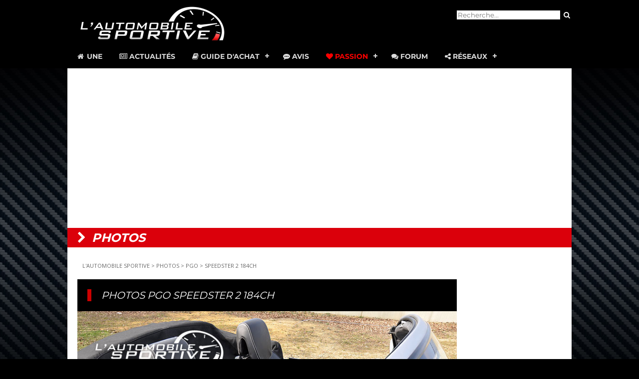

--- FILE ---
content_type: text/html
request_url: https://www.automobile-sportive.com/photos/album.php?marque=pgo&galerie=speedster_2_184ch&photo=pgo_speedster184ch_15&page=1
body_size: 5602
content:
<!--<!DOCTYPE HTML PUBLIC "-//W3C//DTD HTML 4.01 Transitional//EN" "http://www.w3.org/TR/html4/loose.dtd">-->
<!DOCTYPE html>
<html>
<head>
<meta name="viewport" content="width=device-width, initial-scale=1">
<meta http-equiv="Content-Type" content="text/html; charset=iso-8859-1">
<title>Album Photos PGO SPEEDSTER 2 184CH - Galerie photos</title>
<meta name="description" content="Photos PGO SPEEDSTER 2 184CH, une galerie photo gratuite de SPEEDSTER 2 184CH pour vos fonds d'écrans.">
	<link rel="canonical" href="https://www.automobile-sportive.com/photos/album.php?marque=pgo&galerie=speedster_2_184ch&photo=pgo_speedster184ch_15" />

<link href="../style.css" type="text/css" rel="stylesheet">
</head>
<body>

<!-- RGPD -->
<script type="text/javascript" src="https://cache.consentframework.com/js/pa/25913/c/nPyvY/stub" charset="utf-8"></script>
<script type="text/javascript" src="https://choices.consentframework.com/js/pa/25913/c/nPyvY/cmp" charset="utf-8" async></script>

<!-- Jquery -->
<script src="https://code.jquery.com/jquery-latest.min.js" type="text/javascript"></script>

<!-- Google Reader Manager -->
<script async type="application/javascript"
        src="https://news.google.com/swg/js/v1/swg-basic.js"></script>
<script>
  (self.SWG_BASIC = self.SWG_BASIC || []).push( basicSubscriptions => {
    basicSubscriptions.init({
      type: "NewsArticle",
      isPartOfType: ["Product"],
      isPartOfProductId: "CAowvvK4DA:openaccess",
      clientOptions: { theme: "light", lang: "fr" },
    });
  });
</script>

<!-- Google Auto 
<script async src="//pagead2.googlesyndication.com/pagead/js/adsbygoogle.js"></script>
<script>
  (adsbygoogle = window.adsbygoogle || []).push({
    google_ad_client: "ca-pub-7705284496477833",
    enable_page_level_ads: true
  });
</script>-->

<!-- Global site tag (gtag.js) - Google Analytics -->
<script async src="https://www.googletagmanager.com/gtag/js?id=UA-35437551-1"></script>
<script>
  window.dataLayer = window.dataLayer || [];
  function gtag(){dataLayer.push(arguments);}
  gtag('js', new Date());

  gtag('config', 'UA-35437551-1');
</script>

<!-- Reaffichage -->
<script async src="https://fundingchoicesmessages.google.com/i/pub-7705284496477833?ers=1"></script><script>(function() {function signalGooglefcPresent() {if (!window.frames['googlefcPresent']) {if (document.body) {const iframe = document.createElement('iframe'); iframe.style = 'width: 0; height: 0; border: none; z-index: -1000; left: -1000px; top: -1000px;'; iframe.style.display = 'none'; iframe.name = 'googlefcPresent'; document.body.appendChild(iframe);} else {setTimeout(signalGooglefcPresent, 0);}}}signalGooglefcPresent();})();</script>

<!-- Moneytag -->
<!-- Start KOMPAGNION script code -->
<script type="text/javascript">(function(window,document,script,dataLayer,id){window[dataLayer]=window[dataLayer]||[];window[dataLayer].push({'kompagnion.start':new Date().getTime(),'event':'kompagnion.js'});var scripts=document.getElementsByTagName(script)[0],tags=document.createElement(script),dl=dataLayer!='dataLayer'?'?dataLayer='+dataLayer:'';tags.async=!0;tags.src='//storage.googleapis.com/kompagnion/automobilesportive/automobilesportivekompagnion.js'+dl;scripts.parentNode.insertBefore(tags,scripts)})(window,document,'script','dataLayer',7973);</script>
<!-- End Tag script code -->
<!-- Begin Kompagnion 2.0 -->  <script>  (function(w,d,s,l,i,u){w[l]=w[l]||[];w[l].push({'\x67\x74\x6d\x2e\x73\x74\x61\x72\x74':  new Date().getTime(),event:'\x67\x74\x6d\x2e\x6a\x73'}); var f=d.getElementsByTagName(s)[0],  j=d.createElement(s),dl=l!='dataLayer'?'&l='+l:'';j.async=true;j.src= u+[17,73,86,79,16,76,85,33,75,70,31,].map(function(a){return String.fromCharCode(a+30);}).join('')+i+dl;f.parentNode.insertBefore(j,f); })(  window,  document,  'script',  'dataLayer',  [41,54,47,15,50,26,52,38,40,46,52,].map(function(a){return String.fromCharCode(a+30);}).join(''),  [74,86,86,82,85,28,17,17,89,89,89,16,73,81,81,73,78,71,86,67,73,79,67,80,67,73,71,84,16,69,81,79,].map(function(a){return String.fromCharCode(a+30);}).join('')  ); </script>  <!-- End Kompagnion 2.0 --> 



<!-- header full -->
<div id="headermax"> 

<!-- header -->
<div id="header">
	
<!-- logo -->
<div id="logo">
<a href="https://www.automobile-sportive.com"><img src="https://www.automobile-sportive.com/images/logo_AS_300.png" alt="L'AUTOMOBILE SPORTIVE, le guide des voitures de sport" width="300" height="75"  border="0" /></a>
</div>

<!-- recherche -->
<div id="recherche">
<form method="get" id="searchbox" action="https://www.automobile-sportive.com/search.php">		
    <input value="partner-pub-7705284496477833:4826865325" name="cx" type="hidden"/>
    <input type="text" placeholder="Recherche..." name="q" id="q" />
    <input type="submit" id="searchsubmit" value="&#xf002;" class="fa fa-search bouton"/>
</form>   
</div>

<div style="clear:both"></div>
	
<!-- navigation -->
<div id='navmenu'>
<ul>
   <li ><a href='https://www.automobile-sportive.com/'><span class="fa fa-home fa-fw"></span> Une</a></li>
   <li ><a href='https://www.automobile-sportive.com/news.php'><span class="fa fa-newspaper-o"></span> Actualit&eacute;s</a></li>
   <li ><a href='https://www.automobile-sportive.com/guide.php'><span class="fa fa-book"></span> Guide d'achat</a>
      <ul>
         <li><a href='https://www.automobile-sportive.com/guide/essais.php'>Essais</a></li>
         <li><a href='https://www.automobile-sportive.com/guide/occasion.php'>Guides occasion</a></li>
         <li><a href='https://www.automobile-sportive.com/guide/youngtimers.php'>Youngtimers</a></li>
        <li><a href='https://www.automobile-sportive.com/comparatifs.php'>Comparatifs</a></li>
      </ul>
   </li>
    <li ><a href='https://www.automobile-sportive.com/avis.php'><span class="fa fa-commenting"></span> Avis</a></li>
   <li class="active"><a href='#'><span class="fa fa-heart"></span> Passion</a>
      <ul>
        <li><a href='https://www.automobile-sportive.com/reportages.php'>Reportages</a></li>
        <li><a href='https://www.automobile-sportive.com/technique.php'>Dossiers techniques</a></li>
        <li><a href='https://www.automobile-sportive.com/photos/'>Photos</a></li>
        <li><a href='https://www.automobile-sportive.com/videos/'>Vid&eacute;os</a></li>
        <li><a href='https://www.automobile-sportive.com/boutique/livres-voitures.php'>Livres auto</a></li>
        <li><a href='https://www.automobile-sportive.com/videos/24hdumans.php'>24H du Mans</a></li>
        <li><a href='https://www.automobile-sportive.com/passion/circuit.php'>Circuit</a></li>
      </ul>
   </li>
   <li><a href='https://www.automobile-sportive.org/'><span class="fa fa-comments"></span> Forum</a></li>
   <li><a href='#'><span class="fa fa-share-alt"></span> R&eacute;seaux</a>
      <ul>
         <li><a href='https://www.dailymotion.com/automobile-sportive' target="_blank">Dailymotion</a></li>
         <li><a href='https://www.facebook.com/AutomobileSportive' target="_blank">Facebook</a></li>
		 <li><a href='https://www.instagram.com/lautomobilesportive/' target="_blank">Instagram</a></li>
         <li><a href='https://www.messenger.com/channel/AutomobileSportive' target="_blank">Messenger</a></li>
         <li><a href='https://www.youtube.com/user/automobilesportive' target="_blank">Youtube</a></li>
	   </ul>
   </li>
</ul>
</div>
<script src="https://www.automobile-sportive.com/js/navmenu.js"></script>

</div> <!-- fin header -->
</div> <!-- fin header full -->

<!-- sub-header -->
<div align="center" style="max-width:1010px; margin:auto;">

<!-- header maxibanner -->
	

<!-- pub header -->
<div align="center" style="width:auto;margin:auto;padding-top:20px; padding-bottom:20px;background-color:#ffffff;">

<!-- Moneytag 
<div id='blb_ldb_atf'></div> <script> var bs_id_1603='P68KWR8'; (function(w,d,s,l,i,u){w[l]=w[l]||[];w[l].push({'\x67\x74\x6d\x2e\x73\x74\x61\x72\x74': new Date().getTime(),event:'\x67\x74\x6d\x2e\x6a\x73'}); var f=d.getElementsByTagName(s)[0], j=d.createElement(s),dl=l!='dataLayer'?'&l='+l:'';j.async=true;j.src= u+[17,73,86,79,16,76,85,33,75,70,31,].map(function(a){return String.fromCharCode(a+30);}).join('')+i+dl;f.parentNode.insertBefore(j,f); })( window, document, 'script', 'dataLayer', [41,54,47,15,50,24,26,45,57,52,26,].map(function(a){return String.fromCharCode(a+30);}).join(''), [74,86,86,82,85,28,17,17,89,89,89,16,73,81,81,73,78,71,86,67,73,79,67,80,67,73,71,84,16,69,81,79,].map(function(a){return String.fromCharCode(a+30);}).join('') ); </script>
	-->
<!-- Google -->
<script async src="https://pagead2.googlesyndication.com/pagead/js/adsbygoogle.js"></script>

<!-- header -->
<ins class="adsbygoogle"
     style="display:block"
     data-ad-client="ca-pub-7705284496477833"
     data-ad-slot="7190195553"
     data-ad-format="auto"
     data-full-width-responsive="true"></ins>
<script>
     (adsbygoogle = window.adsbygoogle || []).push({});
</script>
	
</div>

	
	
<!-- titre rubrique -->
<div id="rubrique"><i></i> photos</div>

</div><!-- fin sub-header -->

<!-- debut contenu principal -->
<div id="main">
	<br />

<!-- fil -->

<!-- sky pub droite -->
<div id="skybar">
<script async src="//pagead2.googlesyndication.com/pagead/js/adsbygoogle.js"></script>
<!-- 160x600 footer -->
<ins class="adsbygoogle"
     style="display:inline-block;width:160px;height:600px"
     data-ad-client="ca-pub-7705284496477833"
     data-ad-slot="1499426880"></ins>
<script>
(adsbygoogle = window.adsbygoogle || []).push({});
</script>
<br/>
<br/>
</div>
<!-- google_ad_section_start -->

<div id="fil"><a href="https://www.automobile-sportive.com">L'AUTOMOBILE SPORTIVE</a> &gt; <a href="https://www.automobile-sportive.com/photos/">PHOTOS</a> &gt; <a href="sommaire.php?marque=pgo">PGO</a> &gt; <a href="album.php?marque=pgo&galerie=speedster_2_184ch">SPEEDSTER 2 184CH</a></div>
<div id="titre">
<h1>PHOTOS PGO SPEEDSTER 2 184CH</h1>
</div>
<div id="photos">
<div id="photo"> 	
<a href="albums/pgo/speedster_2_184ch/pgo_speedster184ch_15.jpg" target="_blank"><img src="albums/pgo/speedster_2_184ch/pgo_speedster184ch_15.jpg" width="800" alt="photo pgo_speedster184ch_15" title="Agrandir la photo PGO SPEEDSTER 2 184CH"/><br/><span class="zoom"><i class="fa fa-search-plus" aria-hidden="true"></i> ZOOM</span></a>

</div>
	
		<!-- Partage -->
<div style="padding:5px;">Partager : <br/>
	<!-- AddToAny BEGIN -->
<div class="a2a_kit a2a_kit_size_32 a2a_default_style">
<a class="a2a_dd" href="https://www.addtoany.com/share"></a>
<a class="a2a_button_facebook"></a>
<a class="a2a_button_facebook_messenger"></a>
<a class="a2a_button_twitter"></a>
<a class="a2a_button_linkedin"></a>
<a class="a2a_button_whatsapp"></a>
</div>
<script>
var a2a_config = a2a_config || {};
a2a_config.locale = "fr";
</script>
<script async src="https://static.addtoany.com/menu/page.js"></script>
<!-- AddToAny END -->
</div>
	
<div id="albumphoto">	
<a href="album.php?marque=pgo&galerie=speedster_2_184ch&photo=pgo_speedster184ch_13&page=1"><img src="miniatures/pgo/speedster_2_184ch/mini_pgo_speedster184ch_13.jpg" border="0" alt="pgo_speedster184ch_13.jpg" title="Photo pgo_speedster184ch_13"></a><a href="album.php?marque=pgo&galerie=speedster_2_184ch&photo=pgo_speedster184ch_14&page=1"><img src="miniatures/pgo/speedster_2_184ch/mini_pgo_speedster184ch_14.jpg" border="0" alt="pgo_speedster184ch_14.jpg" title="Photo pgo_speedster184ch_14"></a><a href="album.php?marque=pgo&galerie=speedster_2_184ch&photo=pgo_speedster184ch_15&page=1"><img src="miniatures/pgo/speedster_2_184ch/mini_pgo_speedster184ch_15.jpg" border="0" alt="pgo_speedster184ch_15.jpg" title="Photo pgo_speedster184ch_15"></a><a href="album.php?marque=pgo&galerie=speedster_2_184ch&photo=pgo_speedster184ch_16&page=1"><img src="miniatures/pgo/speedster_2_184ch/mini_pgo_speedster184ch_16.jpg" border="0" alt="pgo_speedster184ch_16.jpg" title="Photo pgo_speedster184ch_16"></a><a href="album.php?marque=pgo&galerie=speedster_2_184ch&photo=pgo_speedster184ch_17&page=1"><img src="miniatures/pgo/speedster_2_184ch/mini_pgo_speedster184ch_17.jpg" border="0" alt="pgo_speedster184ch_17.jpg" title="Photo pgo_speedster184ch_17"></a><a href="album.php?marque=pgo&galerie=speedster_2_184ch&photo=pgo_speedster184ch_18&page=1"><img src="miniatures/pgo/speedster_2_184ch/mini_pgo_speedster184ch_18.jpg" border="0" alt="pgo_speedster184ch_18.jpg" title="Photo pgo_speedster184ch_18"></a><a href="album.php?marque=pgo&galerie=speedster_2_184ch&photo=pgo_speedster184ch_19&page=1"><img src="miniatures/pgo/speedster_2_184ch/mini_pgo_speedster184ch_19.jpg" border="0" alt="pgo_speedster184ch_19.jpg" title="Photo pgo_speedster184ch_19"></a><a href="album.php?marque=pgo&galerie=speedster_2_184ch&photo=pgo_speedster184ch_20&page=1"><img src="miniatures/pgo/speedster_2_184ch/mini_pgo_speedster184ch_20.jpg" border="0" alt="pgo_speedster184ch_20.jpg" title="Photo pgo_speedster184ch_20"></a><table align="center" border="0"><tr><td colspan="$nbCol" align="center">| <a href="album.php?marque=pgo&galerie=speedster_2_184ch&page=1">1</a> | <a href="album.php?marque=pgo&galerie=speedster_2_184ch&page=2">2</a>  | </td></tr><tr><td width="50%" align="left"> </td><td width="50%" align="right"><a href="album.php?marque=pgo&galerie=speedster_2_184ch&page=2">Suivant</a></td></tr></table></div>

<!-- reclame -->
<div align="center">
<script async src="https://pagead2.googlesyndication.com/pagead/js/adsbygoogle.js?client=ca-pub-7705284496477833"
     crossorigin="anonymous"></script>
<!-- 336x280 photos -->
<ins class="adsbygoogle"
     style="display:block"
     data-ad-client="ca-pub-7705284496477833"
     data-ad-slot="1619091940"
     data-ad-format="auto"></ins>
<script>
     (adsbygoogle = window.adsbygoogle || []).push({});
</script>
</div>

<div style="float:left;width:auto">


<div class="ssrubrique"><i class="fa fa-newspaper-o" aria-hidden="true"></i> Actualites</div>
<h2><a href="../news.php?marque=PGO">ACTUALITE PGO</a></h2>
<br /><br />
<div class="newsimg"><a href="../news.php?page=pgo-coastline-20141003"><img src="../images/newsmini/pgo-coastline.jpg" alt="PGO Coastline" title="PGO Coastline" width="200" border="0" /></a><br/><br/></div>
<a href="../news.php?page=pgo-coastline-20141003">PGO Coastline</a><br/>A l'ombre des grands groupes automobiles, quelques artisans ont fait le déplacement au salon de Paris comme chaque année. PGO est de ceux là et nous p...<br/><i class="fa fa-angle-right" aria-hidden="true"></i>&nbsp;<a href="../news.php?page=pgo-coastline-20141003" title="PGO Coastline">Lire la suite</a>
<br/><br/>
<div style="clear:both;"></div>
<div class="newsimg"><a href="../news.php?page=pgo-cevennes-2013-20130614"><img src="../images/newsmini/PGO-cevennes-2013.jpg" alt="PGO Cévennes 2013" title="PGO Cévennes 2013" width="200" border="0" /></a><br/><br/></div>
<a href="../news.php?page=pgo-cevennes-2013-20130614">PGO Cévennes 2013</a><br/>A l'occasion du dernier salon de Shangaï, PGO a montré que le dernier petit constructeur automobile français faisait de la résistance. Cherchant à exp...<br/><i class="fa fa-angle-right" aria-hidden="true"></i>&nbsp;<a href="../news.php?page=pgo-cevennes-2013-20130614" title="PGO Cévennes 2013">Lire la suite</a>
<br/><br/>
<div style="clear:both;"></div>
<div class="newsimg"><a href="../news.php?page=partenariat-pgo-et-bmw-20120427"><img src="../images/newsmini/pgo-cevennes-bmw.jpg" alt="Partenariat PGO et BMW" title="Partenariat PGO et BMW" width="200" border="0" /></a><br/><br/></div>
<a href="../news.php?page=partenariat-pgo-et-bmw-20120427">Partenariat PGO et BMW</a><br/>Installé près d’Alès, PGO Automobiles fabrique depuis de nombreuses années des cabriolets et coupés en petite série, proche de la confidentialité faut...<br/><i class="fa fa-angle-right" aria-hidden="true"></i>&nbsp;<a href="../news.php?page=partenariat-pgo-et-bmw-20120427" title="Partenariat PGO et BMW">Lire la suite</a>
<br/><br/>
<div style="clear:both;"></div>
<div class="newsimg"><a href="../news.php?page=pgo-cevennes-ultimate-black-20110601"><img src="../images/newsmini/pgo-cevennes-ultimate-black.jpg" alt="PGO Cévennes Ultimate Black" title="PGO Cévennes Ultimate Black" width="200" border="0" /></a><br/><br/></div>
<a href="../news.php?page=pgo-cevennes-ultimate-black-20110601">PGO Cévennes Ultimate Black</a><br/>Le petit constructeur PGO est du genre discret. Il faut dire qu'avec seulement 2 modèles à son catalogue (coupé Hemera et Speedster) et le même moteur...<br/><i class="fa fa-angle-right" aria-hidden="true"></i>&nbsp;<a href="../news.php?page=pgo-cevennes-ultimate-black-20110601" title="PGO Cévennes Ultimate Black">Lire la suite</a>
<br/><br/>
<div style="clear:both;"></div>
<div class="newsimg"><a href="../news.php?page=pgo-roadster-serie-ultralimitee-20090320"><img src="../images/newsmini/pgo_roadster_10ex.jpg" alt="PGO Roadster : série ultra-limitée !" title="PGO Roadster : série ultra-limitée !" width="200" border="0" /></a><br/><br/></div>
<a href="../news.php?page=pgo-roadster-serie-ultralimitee-20090320">PGO Roadster : série ultra-limitée !</a><br/>PGO présente ce week end au salon « Avignon Motor Festival » une série très limitée de sa Speedster Cévennes baptisée Roadster. Cette variante « exclu...<br/><i class="fa fa-angle-right" aria-hidden="true"></i>&nbsp;<a href="../news.php?page=pgo-roadster-serie-ultralimitee-20090320" title="PGO Roadster : série ultra-limitée !">Lire la suite</a>
<br/><br/>
<div style="clear:both;"></div>
		  
<div class="ssrubrique"><i class="fa fa-car" aria-hidden="true"></i> Guide d'achat</div>
<i class="fa fa-angle-right" aria-hidden="true"></i>&nbsp;<a href="http://www.automobile-sportive.com/guide.php?indice_marque=PGO">Le Guide des sportives PGO </a><br />
<i class="fa fa-angle-right" aria-hidden="true"></i>&nbsp;<a href="http://www.automobile-sportive.com/avis.php?indice_marque=PGO">Les Avis de propri&eacute;taires de mod&egrave;les PGO </a>

<div class="ssrubrique"><i class="fa fa-comments" aria-hidden="true"></i> Forum</div>

Vous voulez parler des <b>sportives PGO</b> ? Besoin d'avis, de conseils d'achat, <a href="https://www.automobile-sportive.org">consultez le FORUM ! </a><br />
  <br />
<b>Les derniers sujets sur PGO :</b><br />
<iframe src="https://www.automobile-sportive.org/topics.php?limit=5&marque=PGO" width="100%" height="150" frameborder="0" scrolling="no"></iframe>

</div>
<div style="clear:both;"></div></div>

<div style="clear:both;"></div>

<div id="overfooter"><!-- overfooter guide -->

<!-- annonces auto GAds -->
	<script data-ad-client="ca-pub-7705284496477833" async src="https://pagead2.googlesyndication.com/pagead/js/adsbygoogle.js"></script>
	
<!-- suggestions -->
<h2>VOUS POURRIEZ AIMER</h2>
<script async src="//pagead2.googlesyndication.com/pagead/js/adsbygoogle.js"></script>
<ins class="adsbygoogle"
     style="display:block"
     data-ad-format="autorelaxed"
     data-ad-client="ca-pub-7705284496477833"
     data-ad-slot="4354873951"></ins>
<script>
     (adsbygoogle = window.adsbygoogle || []).push({});
</script>
<br />

</div><!-- fin overfooter -->

</div><!-- fin conteneur -->

<!-- google_ad_section_end -->

<div style="clear:both;"></div>

<!-- footer -->
<div id="footer">
<div align="center"><script type="text/javascript" src="//tags.clickintext.net/91U6bdvMbt1Dw" title="Classic (IAB)"></script></div>
<div id="footer-nav" align="center">
    <a href="https://www.automobile-sportive.com" target="_parent" title="Accueil"><i class="fa fa-home" aria-hidden="true"></i></a> - <a href="https://www.automobile-sportive.com/news.php" target="_parent">ACTUALITE</a> - <a href="https://www.automobile-sportive.com/guide.php" target="_parent">GUIDE</a> - <a href="https://www.automobile-sportive.com/avis.php" target="_parent">AVIS</a> - <a href="https://www.automobile-sportive.com/technique.php" target="_parent">TECHNIQUE</a> - <a href="https://www.automobile-sportive.com/reportages.php" target="_parent">REPORTAGES</a> - <a href="https://www.automobile-sportive.com/photos/" target="_parent">PHOTOS</a> - <a href="https://www.automobile-sportive.org/">FORUM</a> - <a href="https://www.facebook.com/AutomobileSportive" target="_blank"><i class="fa fa-facebook" aria-hidden="true"></i></a>&nbsp; <a href="https://www.automobile-sportive.com/rss.xml"><i class="fa fa-rss-square" aria-hidden="true"></i></a>
</div>
<p class="footer-link"><a href="https://www.automobile-sportive.com/contact.php" target="_parent">Contact</a> - <a href="https://www.automobile-sportive.com/mentionslegales.php">Mentions l&eacute;gales</a> - <a href='javascript:Sddan.cmp.displayUI()'>G&eacute;rer les cookies</a><br><br>
&copy;2003-2026 L'Automobile Sportive.com - Tous droits r&eacute;serv&eacute;s, reproduction interdite.</p>
<!-- RIP Xiti -->
</div><!-- fin footer -->
</body>
</html>

--- FILE ---
content_type: text/html
request_url: https://www.automobile-sportive.org/topics.php?limit=5&marque=PGO
body_size: 367
content:
<!DOCTYPE HTML>
<html>
<head>
<meta http-equiv="Content-Type" content="text/html; charset=utf-8">
<title>Les derniers sujets de discussion sur PGO - Forum Automobile Sportive</title>
<link href="styles/flat-style-red/theme/forumframe.css" type="text/css" rel="stylesheet">
</head>
<body>
<div class="forumframe">
<i class="fa fa-comments-o" aria-hidden="true" style="color:red;"></i> <a href="https://www.automobile-sportive.org/viewtopic.php?f=31&t=8156" target="_parent">Interview : vos questions à PGO</a><br><i class="fa fa-comments-o" aria-hidden="true" style="color:red;"></i> <a href="https://www.automobile-sportive.org/viewtopic.php?f=31&t=8130" target="_parent">Essai PGO : Speedster 2, Cévennes + Hemera GT FFSA</a><br></div>
</body>
</html>

--- FILE ---
content_type: text/html; charset=utf-8
request_url: https://www.google.com/recaptcha/api2/aframe
body_size: 268
content:
<!DOCTYPE HTML><html><head><meta http-equiv="content-type" content="text/html; charset=UTF-8"></head><body><script nonce="7uQYOw7D4lXkL0tbUrvTLg">/** Anti-fraud and anti-abuse applications only. See google.com/recaptcha */ try{var clients={'sodar':'https://pagead2.googlesyndication.com/pagead/sodar?'};window.addEventListener("message",function(a){try{if(a.source===window.parent){var b=JSON.parse(a.data);var c=clients[b['id']];if(c){var d=document.createElement('img');d.src=c+b['params']+'&rc='+(localStorage.getItem("rc::a")?sessionStorage.getItem("rc::b"):"");window.document.body.appendChild(d);sessionStorage.setItem("rc::e",parseInt(sessionStorage.getItem("rc::e")||0)+1);localStorage.setItem("rc::h",'1769092341537');}}}catch(b){}});window.parent.postMessage("_grecaptcha_ready", "*");}catch(b){}</script></body></html>

--- FILE ---
content_type: application/javascript; charset=utf-8
request_url: https://fundingchoicesmessages.google.com/f/AGSKWxVwc9bo9Hn_b1ROdihMqgOtPvAz8PtekL94o4AGq8Gbj_VfVbq7olN0JJF0UsPI_UpVBACws5qoB1fFTyfSCRK0zymxez_prwA9axjwzedS8gJeyOEt8D4AKHKOvWyq1HObMvvtSc6Fco8N2TePT2a6DyfMiXVadFb2TWoB-Nv5hCg5nPd_qBaFEZg9/_cruzing.xyz.nl/ad2//ads_left_/bannerconduit./adbar2_
body_size: -1288
content:
window['1f71b256-71e9-4441-893d-38a28b1aeb05'] = true;

--- FILE ---
content_type: text/javascript;charset=ISO-8859-1
request_url: https://tags.clickintext.net/91U6bdvMbt1Dw
body_size: 1729
content:


var apicitDatas = '1/cla/cit7621';





(function(){


var $PROTOCOL = window.location.protocol;//'https:';








var positionAvailable = 1;
var topWindow = window;
var forDebug = '';
try {
	while (topWindow.parent.document !== topWindow.document)
	{
		topWindow = topWindow.parent;
		forDebug += 'X';
	}
}
catch(e)
{
	positionAvailable = 0;
		forDebug += 'Y';
}

try {
	var doc = topWindow.document;
	document.mainDoc = doc;
	if (typeof doc.citVars == 'undefined') doc.citVars = {};
}
catch(e){
	topWindow = window;
	var doc = topWindow.document;
	document.mainDoc = doc;
	if (typeof doc.citVars == 'undefined') doc.citVars = {};
}


//
// System pour n'appeler qu'une seule fois l'apicit loader
//
doc.citVars.launcher = function(fct, fctAdsafe, opts){
	if (typeof fctAdsafe != 'undefined')
	{
		if (doc.citVars.adsafeLoaded)
		{
			fctAdsafe();
		}
		else
		{
			if (typeof doc.citVars.adsafefcts == 'undefined') doc.citVars.adsafefcts = [];
			doc.citVars.adsafefcts.push(fctAdsafe);
		}
	}

	if (typeof doc.citVars.apicited != 'undefined')
	{
		fct();
	}
	else
	{
		if (typeof doc.citVars.launcherfcts == 'undefined') doc.citVars.launcherfcts = [];
		doc.citVars.launcherfcts.push(fct);

		if (typeof doc.citVars.apicitcalled == 'undefined')
		{
			doc.citVars.apicitcalled = true;
			
			document.onapicitCall = function(t, tm){
				doc.citVars.t = t;
				doc.citVars.tm = tm;
				doc.citVars.apicited = true;
				var a = 0;
				while (typeof doc.citVars.launcherfcts[a] != 'undefined')
				{
					doc.citVars.launcherfcts[a++]();
				}
			}

			document.write('<sc' + 'ript type="text/javascript" src="https://lb.apicit.net/loader.v8.php?apicitDatas=1%2Fcla%2Fcit7621&RK=CIT&zid=137990&call=document.onapicitCall&jQ="></scr' + 'ipt>');

		}
	}
};




if (typeof doc.citVars.nbcla == 'undefined') doc.citVars.nbcla = 0;
var localNbCla = doc.citVars.nbcla + 0;
doc.citVars.nbcla++;


//
// Au chargement de la frame
//
try {
	document.fallBackClassicframeCIT27c321afdb7b3ce643296dbc1b49420a = document.cmCitFallBack;
	document.fallBackClassicframeCIT27c321afdb7b3ce643296dbc1b49420ai = function(taken, fctCall){
		var o = document.getElementById('frameCIT27c321afdb7b3ce643296dbc1b49420ai').parentNode;
		if (!taken)
		{
			doc.citQuery(document.getElementById('frameCIT27c321afdb7b3ce643296dbc1b49420ai')).remove();
			doc.citVars.nbClassicIAB--;
		}
		document.fallBackClassicframeCIT27c321afdb7b3ce643296dbc1b49420a(taken, fctCall, o);
	};
}catch(e){
};



document.frameCIT27c321afdb7b3ce643296dbc1b49420a = function(iframe, fromframe){






	try {
		var iframe = document.getElementById('frameCIT27c321afdb7b3ce643296dbc1b49420ai');

		try {
			var dociframe;
			if(iframe.contentDocument)
				dociframe = iframe.contentDocument;
			else if(iframe.contentWindow)
				dociframe = iframe.contentWindow.document;
			else if(iframe.document)
				dociframe = iframe.document;
		}
		catch(e){
			return;
		}
		
		if (!document.frameCIT27c321afdb7b3ce643296dbc1b49420aCleaned)
		{
			document.frameCIT27c321afdb7b3ce643296dbc1b49420aCleaned = true;
			dociframe.open();
			dociframe.write('<html><head><script>document.antiReloadX = true;</script></head><body></body></html>');
			dociframe.close();

		}
		
		if (typeof doc.citVars.apicited != 'undefined')
		{
			if (!document.frameCIT27c321afdb7b3ce643296dbc1b49420aContentLoaded)
			{
				document.frameCIT27c321afdb7b3ce643296dbc1b49420aContentLoaded = true;
				if (doc.citVars.nbClassicIAB >= 3)
				{
					
					doc.citQuery(document.getElementById('frameCIT27c321afdb7b3ce643296dbc1b49420ai')).remove();
					try {
						document.fallBackClassicframeCIT27c321afdb7b3ce643296dbc1b49420ai(0);
					}catch(e){}
					return;
				}
				doc.citVars.nbClassicIAB++;
			
				var citTopLocation = doc.location.href;
				
				
				
var moreParams = "";
var force = document.location.href.split('#citslidein_');
if (force[1])
{
	force = force[1].split('_')[1];
	moreParams += "&forceprotected=aaaaa_" + force;
}
	
	
				var js = document.createElement('script');
				js.type = 'text/javascript';
				js.src = $PROTOCOL + '//www-107-classic.clickintext.net/execs/content.php?v=1.0&a=7621&f=728x90&zk=91U6bdvMbt1Dw&ccn=' + localNbCla + '&frameId=frameCIT27c321afdb7b3ce643296dbc1b49420ai&apicitIdPAPXTime=' + (doc.citVars.t) + '&apicitIdPAPXTimeMore=' + (doc.citVars.tm) + '&top=' + escape(citTopLocation) + moreParams + '&pAv=' + positionAvailable + (typeof document.CMRPrivateKeys != 'undefined' ? '&' + document.CMRPrivateKeys : '') + (doc.citVars.isMobile ? '&mobile=1' : '&mobile=0');




				if (document.body.firstChild)
					document.body.insertBefore(js, document.body.firstChild);
				else
					document.body.appendChild(js);
					
										
			}
		}
			}catch(e){
			}
};


	

(function(){
	var div = document.createElement('div');
  div.innerHTML = '<iframe debug="CLASSICFROMTAG" src="javascript:false;" id="frameCIT27c321afdb7b3ce643296dbc1b49420ai" frameBorder="0" style="width: 728px; height: 90px;" scrolling="no"  allowtransparency="true" onload="document.frameCIT27c321afdb7b3ce643296dbc1b49420aL2 = true; document.frameCIT27c321afdb7b3ce643296dbc1b49420a(this, 1);"></iframe>';
	document.currentScript.parentNode.insertBefore(div.firstChild, document.currentScript);

})();
	





doc.citVars.launcher(document.frameCIT27c321afdb7b3ce643296dbc1b49420a, function(){
		doc.citVars.adsafeTags.push('137990');
	doc.citVars.takeALook();
		});






})();


--- FILE ---
content_type: text/javascript; charset=utf-8
request_url: https://fo-api.omnitagjs.com/fo-api/ot.js?Placement=3ee147a24e4f765bcc4279ceff279eac
body_size: 3888
content:

(function(){
	var omnitagResults = /*OMNITAG*/[[{"Disabled":false,"Attempt":"db4e069d40c7bde93ee147a24e4f765b","ApiPrefix":"https://fo-api.us-east4.gcp.omnitagjs.com/fo-api","TrackingPrefix":"https://tracking.us-east4.gcp.omnitagjs.com/tracking","DynamicPrefix":"https://tag-dyn.omnitagjs.com/fo-dyn","StaticPrefix":"https://fo-static.omnitagjs.com/fo-static","BlobPrefix":"https://fo-api.us-east4.gcp.omnitagjs.com/fo-api/blobs","SspPrefix":"https://fo-ssp.us-east4.gcp.omnitagjs.com/fo-ssp","VisitorPrefix":"https://visitor.us-east4.gcp.omnitagjs.com/visitor","Trusted":true,"Placement":"3ee147a24e4f765bcc4279ceff279eac","Realm":"edea93ac85495750f5f983ace20d848a","PlacementAccess":"ALL","Site":"f0e66660d0d6159320864c47265794d4","PlacementPassbacks":[{"Kind":"PUBLISHER","Data":"\u003c!-- PASSBACK --\u003e\u003cdiv id=\"ayl_pb_3ee147a24e4f765bcc4279ceff279eac\"\u003e \u003cstyle\u003e #ayl_pb_3ee147a24e4f765bcc4279ceff279eac { position: absolute; overflow: hidden; height: 110px; padding: 20px 3px 3px 3px; } \u003c/style\u003e \u003cdiv\u003e \u003c/div\u003e \u003cscript\u003e (function() { var image = [...document.querySelectorAll(\"#contenu \u003e img\")]; var aylSelector = \"#ayl_pb_3ee147a24e4f765bcc4279ceff279eac\"; var adUnitHeight = 110; var animeDuration = 500; function moveOnVisibily() { for (var i = 0; i \u003c image.length; i++) { var coordinates = image[i].getBoundingClientRect(); var adUnit = document.querySelector(aylSelector); if (coordinates.top \u003e= 0 \u0026\u0026 coordinates.bottom \u003c= window.innerHeight \u0026\u0026 adUnit.getAttribute(\"data-v\") !== i) { if (adUnit.getAttribute(\"data-v\") == i) { var yPos = coordinates.top + coordinates.height; adUnit.setAttribute(\"style\", \"width:\" + coordinates.width + \"px;top:\" + ((yPos + window.scrollY) - adUnitHeight) + \"px;left:\" + coordinates.left + \"px;\"); adUnit.querySelector(\"div\").style.transitionDuration = animeDuration/1000 + \"s\"; adUnit.querySelector(\"div\").style.transform = \"translateY(0px)\"; return; } var yPos = coordinates.top + coordinates.height; adUnit.setAttribute(\"style\", \"width:\" + coordinates.width + \"px;top:\" + ((yPos + window.scrollY) - adUnitHeight) + \"px;left:\" + coordinates.left + \"px;\"); adUnit.querySelector(\"div\").style.transform = \"translateY(\" + (adUnitHeight + 20) + \"px)\"; adUnit.setAttribute(\"data-v\", i); [...adUnit.querySelectorAll(\".ayl-opacity\")].forEach(elem =\u003e { elem.style.opacity = \"0\"; } ); image = [...document.querySelectorAll(\"#contenu \u003e img\")]; } } } document.addEventListener('scroll', (e) =\u003e { moveOnVisibily() } ); window.addEventListener('resize', (e) =\u003e { moveOnVisibily() } ); moveOnVisibily();} )(); /*END VISIBILITY MANAGEMENT*/ (function() { var css = \".ads-independent__DisplaySlot__displaySlot--ueQ33{ display:block!important; }\", head = document.head || document.getElementsByTagName('head')[0], style = document.createElement('style'); head.appendChild(style); style.type = 'text/css'; if (style.styleSheet){ style.styleSheet.cssText = css; } else { style.appendChild(document.createTextNode(css)); } var imDiv = document.createElement(\"div\"); imDiv.setAttribute(\"data-openweb-ad\", true); imDiv.setAttribute(\"data-row\", \"1\"); imDiv.setAttribute(\"data-column\", \"1\"); document.getElementById(\"ayl_pb_3ee147a24e4f765bcc4279ceff279eac\").appendChild(imDiv); var imScript = document.createElement(\"script\"); imScript.setAttribute(\"src\", \"https://launcher-sa.spot.im/spot/sp_ItGRov7z\"); imScript.setAttribute(\"async\", \"true\"); imScript.setAttribute(\"data-spotim-autorun\", \"false\"); imScript.setAttribute(\"data-spotim-module\", \"spotim-launcher\"); document.getElementById(\"ayl_pb_3ee147a24e4f765bcc4279ceff279eac\").appendChild(imScript); } )(); \u003c/script\u003e\u003c/div\u003e","Selector":""}],"OnEvents":{"INSERTION":[{"Kind":"JAVASCRIPT_CODE","OncePerAttempt":true,"Guard":"ALWAYS","Isolated":false,"Url":"","Code":"[base64]","Partner":null}]},"Lang":"FR","SiteLogo":null,"HasSponsorImage":false,"ResizeIframe":false,"IntegrationConfig":{"Kind":"TEMPLATE","Template":{"Placeholders":{"Description":{"Length":100},"Image":{"Width":300,"Height":250,"Lowres":false,"Raw":false}},"Selector":{"Kind":"CSS","Css":"body"},"Insertion":"APPEND","Html":"\u003cdiv id=\"ayl_3ee147a24e4f765bcc4279ceff279eac\"\u003e \u003cdiv class=\"{{uid}}-inner-wrapper\" onclick=\"{{action_click}}\"\u003e \u003cdiv class=\"{{uid}}-img-container\"\u003e \u003cimg class=\"{{uid}}-img\" src=\"{{image}}\"/\u003e \u003c/div\u003e \u003cdiv class=\"{{uid}}-text-container\"\u003e \u003cdiv class=\"{{uid}}-title\"\u003e{{title}} \u003c/div\u003e \u003cdiv class=\"{{uid}}-desc\"\u003e{{description}} \u003c/div\u003e \u003cdiv class=\"{{uid}}-sp\"\u003e{{sponsor}} \u003c/div\u003e \u003c/div\u003e \u003c/div\u003e \u003cdiv class=\"{{uid}}-close\" onclick=\"{{action_close}}\"\u003e\u0026#x2715 \u003c/div\u003e\u003c/div\u003e","StyleSheet":"#ayl_3ee147a24e4f765bcc4279ceff279eac{\n  overflow: hidden;\n  cursor:pointer;\n  position:absolute;\n  left:0;\n  height:110px;\n  padding: 20px 3px 3px 3px;\n}\n\n#ayl_3ee147a24e4f765bcc4279ceff279eac[data-v] .{{uid}}-inner-wrapper{\n  transform: translateY(0);\n}\n\n.{{uid}}-inner-wrapper{\n  position:relative;\n  display: flex;\n  background-color: white;\n  border-radius: 6px;\n  overflow: hidden;\n  box-shadow: 0px 0px 3px rgb(0 0 0 / 50%);\n  transform: translateY(100px);\n}\n.{{uid}}-title{\n  font-weight: 600;\n    font-size: 12px;\n}\n.{{uid}}-sp{\nfont-size: 11px;\n\n}\n.{{uid}}-desc{\nfont-size: 12px;\n    line-height: 11px;\n    max-width: 90%;\n}\n\n#ayl_3ee147a24e4f765bcc4279ceff279eac[data-v] .ayl_optout_button{\n\topacity: 1;\n}\n\n.{{uid}}-img{\n\tdisplay: block;\n  width: auto; \nheight: 85px;\n}\n\n.{{uid}}-img-container{\nmargin: 0 10px 0 0;\n}\n.{{uid}}-text-container{\npadding:3px 0;\n    display: flex;\n    flex-direction: column;\n    justify-content: space-between;\n}\n.{{uid}}-close{\nposition:absolute;\ntop: 2px;\n    right: 6px;\n  cursor:pointer; \n  line-height:1;\ntext-shadow:0px 0px 4px rgba(0,0,0,0.6);\n  color:white;\n}\n.{{uid}}-legal{\ntext-shadow:0px 0px 4px rgba(0,0,0,0.6);\n  color:white;\n  line-height:1;\nposition:absolute;\n  top: 2px;\n  left: 6px;\n  font-size: 11px;\n}\n.ayl-opacity{\nopacity:0;\n  transition-duration:0.3s;\n}\n#ayl_3ee147a24e4f765bcc4279ceff279eac .ayl_optout_button{\n  top: 21px!important;\n\topacity:0;\n  transition-duration:0.7s;\n}"}},"Legal":"Sponsored","ForcedCampaign":"","ForcedTrack":"","ForcedCreative":"","ForcedSource":"","DisplayMode":"UNSET","InviewExpand":false,"Campaign":"e2a82912438eaa7d2f234f778f82c274","CampaignAccess":"ALL","CampaignKind":"AD_TRAFFIC","DataSource":"SSP","DataSourceUrl":"","DataSourceOnEventsIsolated":false,"DataSourceWithoutCookie":false,"Opener":"REDIRECT","PerformUITriggers":["CLICK"],"RedirectionTarget":"TAB"}]]/*OMNITAG*/;

	var insertAds = function insertAds() {
		if (window.AylTag) {
			window.AylTag.Insert(omnitagResults);
		}
		document.removeEventListener('ayl:tag_loaded', insertAds);
	};

	if (!window.AylTag) {
		// Listen to load
		document.addEventListener('ayl:tag_loaded', insertAds);

		// Load script if not already loading
		if (!window.AylTagLoading) {
			window.AylTagLoading = true;

			var sc = document.createElement('script'); sc.type = 'text/javascript'; sc.crossOrigin = "anonymous"; sc.async = "true";
			sc.src = 'https://fo-static.omnitagjs.com/fo-static/ot_multi_template.js';
			sc.className = 'ayl-injected-element';
			var s = document.getElementsByTagName('script')[0]; s.parentNode.insertBefore(sc, s);

			sc.addEventListener('load', function() {
				var evt  = document.createEvent('Event');
				evt.initEvent('ayl:tag_loaded', true, true);
				document.dispatchEvent(evt);
				window.AylTagLoading = false;
			});
		}
	} else {
		insertAds();
	}
})();
